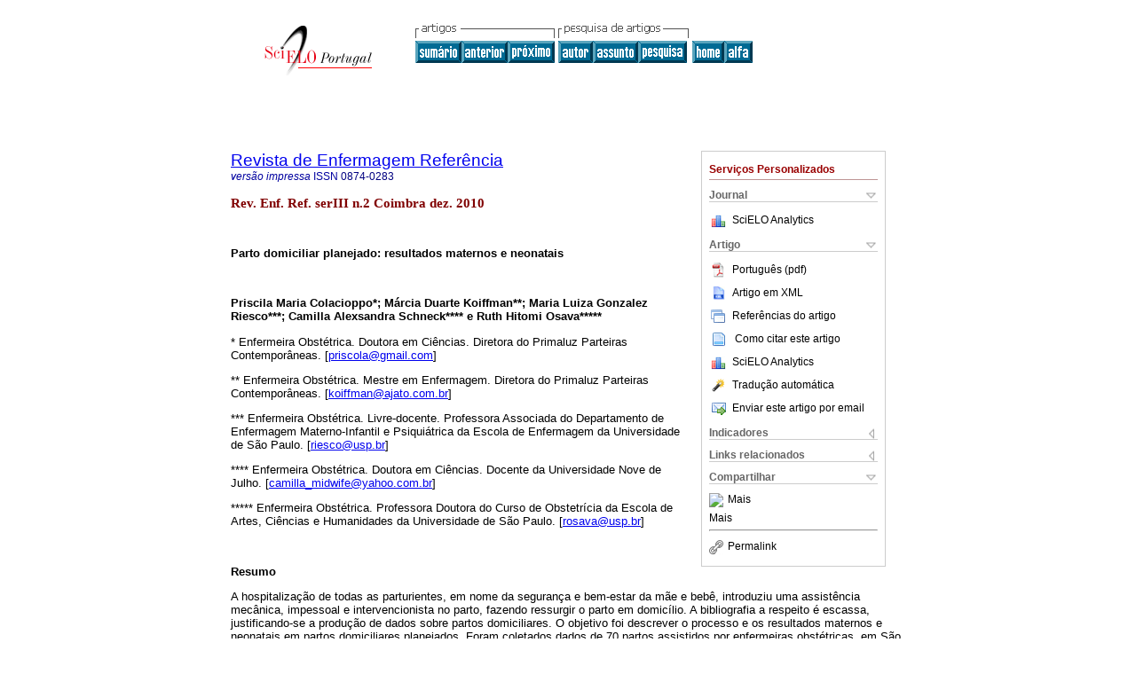

--- FILE ---
content_type: text/html
request_url: http://www.scielo.pt/scielo.php?script=sci_arttext&pid=S0874-02832010000400009
body_size: 25973
content:
<!DOCTYPE html PUBLIC "-//W3C//DTD XHTML 1.0 Transitional//EN" "http://www.w3.org/TR/xhtml1/DTD/xhtml1-transitional.dtd">
<html xmlns="http://www.w3.org/1999/xhtml" xmlns:mml="http://www.w3.org/1998/Math/MathML" xmlns:xlink="http://www.w3.org/1999/xlink"><head><meta http-equiv="Content-Type" content="text/html; charset=UTF-8">
<title>Parto domiciliar planejado: resultados maternos e neonatais</title><link xmlns="" rel="canonical" href="http://scielo.pt/scielo.php?script=sci_arttext&amp;pid=S0874-02832010000400009">
<meta xmlns="" http-equiv="Pragma" content="no-cache">
<meta xmlns="" http-equiv="Expires" content="Mon, 06 Jan 1990 00:00:01 GMT">
<meta xmlns="" Content-math-Type="text/mathml">
<meta xmlns="" name="citation_journal_title" content="Revista de Enfermagem Referência">
<meta xmlns="" name="citation_journal_title_abbrev" content="Rev. Enf. Ref.">
<meta xmlns="" name="citation_publisher" content="Escola Superior de Enfermagem de Coimbra - Unidade de Investigação em Ciências da Saúde - Enfermagem">
<meta xmlns="" name="citation_title" content="Parto domiciliar planejado: resultados maternos e neonatais">
<meta xmlns="" name="citation_language" content="pt">
<meta xmlns="" name="citation_date" content="12/2010">
<meta xmlns="" name="citation_volume" content="serIII">
<meta xmlns="" name="citation_issue" content="2">
<meta xmlns="" name="citation_issn" content="0874-0283">
<meta xmlns="" name="citation_doi" content="">
<meta xmlns="" name="citation_abstract_html_url" content="http://scielo.pt/scielo.php?script=sci_abstract&amp;pid=S0874-02832010000400009&amp;lng=pt&amp;nrm=iso&amp;tlng=pt">
<meta xmlns="" name="citation_fulltext_html_url" content="http://scielo.pt/scielo.php?script=sci_arttext&amp;pid=S0874-02832010000400009&amp;lng=pt&amp;nrm=iso&amp;tlng=pt">
<meta xmlns="" name="citation_author" content="Colacioppo, Priscila Maria">
<meta xmlns="" name="citation_author_institution" content="Primaluz Parteiras Contemporâneas">
<meta xmlns="" name="citation_author" content="Koiffman, Márcia Duarte">
<meta xmlns="" name="citation_author_institution" content="Primaluz Parteiras Contemporâneas">
<meta xmlns="" name="citation_author" content="Riesco, Maria Luiza Gonzalez">
<meta xmlns="" name="citation_author_institution" content="Universidade de São Paulo">
<meta xmlns="" name="citation_author" content="Schneck, Camilla Alexsandra">
<meta xmlns="" name="citation_author_institution" content="Universidade Nove de Julho">
<meta xmlns="" name="citation_author" content="Osava, Ruth Hitomi">
<meta xmlns="" name="citation_author_institution" content="Universidade de São Paulo">
<meta xmlns="" name="citation_firstpage" content="81">
<meta xmlns="" name="citation_lastpage" content="90">
<meta xmlns="" name="citation_id" content="">
<meta xmlns="" name="citation_pdf_url" language="pt" default="true" content="http://scielo.pt/pdf/ref/vserIIIn2/serIIIn2a09.pdf">
<link xmlns="" rel="stylesheet" type="text/css" href="/css/screen.css">
<script xmlns="" language="javascript" src="applications/scielo-org/js/jquery-1.4.2.min.js"></script><script xmlns="" language="javascript" src="applications/scielo-org/js/toolbox.js"></script></head><body><a name="top"></a><div class="container"><div class="top"><div id="issues"></div><TABLE xmlns="" cellSpacing="0" cellPadding="7" width="100%" border="0"><TBODY><TR>
<TD vAlign="top" width="26%"><P align="center">
<A href="http://scielo.pt/scielo.php?lng=pt"><IMG src="/img/pt/fbpelogp.gif" border="0" alt="SciELO - Scientific Electronic Library Online"></A><BR>
</P></TD>
<TD vAlign="top" width="74%"><TABLE><TBODY><TR>
<TD NoWrap>
<IMG src="/img/pt/grp1c.gif"> <IMG src="/img/pt/artsrc.gif"><BR><A href="http://scielo.pt/scielo.php?script=sci_issuetoc&amp;pid=0874-028320100004&amp;lng=pt&amp;nrm=iso"><IMG src="/img/pt/toc.gif" border="0" alt="vol.serIII número2"></A><A href="http://scielo.pt/scielo.php?script=sci_arttext&amp;pid=S0874-02832010000400008&amp;lng=pt&amp;nrm=iso"><IMG src="/img/pt/prev.gif" border="0" alt="Intervenções não farmacológicas no controlo da dor em cuidados intensivos neonatais"></A><A href="http://scielo.pt/scielo.php?script=sci_arttext&amp;pid=S0874-02832010000400010&amp;lng=pt&amp;nrm=iso"><IMG src="/img/pt/next.gif" border="0" alt="Programa de informação para alívio da ansiedade de familiares de doentes internados em psiquiatria"></A> <A href="http://scielo.pt/cgi-bin/wxis.exe/iah/?IsisScript=iah/iah.xis&amp;base=article%5Edref&amp;index=AU&amp;format=iso.pft&amp;lang=p&amp;limit=0874-0283"><IMG src="/img/pt/author.gif" border="0" alt="índice de autores"></A><A href="http://scielo.pt/cgi-bin/wxis.exe/iah/?IsisScript=iah/iah.xis&amp;base=article%5Edref&amp;index=KW&amp;format=iso.pft&amp;lang=p&amp;limit=0874-0283"><IMG src="/img/pt/subject.gif" border="0" alt="índice de assuntos"></A><A href="http://scielo.pt/cgi-bin/wxis.exe/iah/?IsisScript=iah/iah.xis&amp;base=article%5Edref&amp;format=iso.pft&amp;lang=p&amp;limit=0874-0283"><IMG src="/img/pt/search.gif" border="0" alt="Pesquisa de artigos"></A>
</TD>
<TD noWrap valign="bottom">
<A href="http://scielo.pt/scielo.php?script=sci_serial&amp;pid=0874-0283&amp;lng=pt&amp;nrm=iso"><IMG src="/img/pt/home.gif" border="0" alt="Home Page"></A><A href="http://scielo.pt/scielo.php?script=sci_alphabetic&amp;lng=pt&amp;nrm=iso"><IMG src="/img/pt/alpha.gif" border="0" alt="lista alfabética de periódicos"></A>
              
            </TD>
</TR></TBODY></TABLE></TD>
</TR></TBODY></TABLE>
<BR xmlns=""></div><div class="content"><form xmlns="" name="addToShelf" method="post" action="http://www.scielo.org/applications/scielo-org/services/addArticleToShelf.php" target="mensagem">
<input type="hidden" name="PID" value="S0874-02832010000400009"><input type="hidden" name="url" value="http://scielo.pt/scielo.php?script=sci_arttext%26pid=S0874-02832010000400009%26lng=pt%26nrm=iso%26tlng=pt">
</form>
<form xmlns="" name="citedAlert" method="post" action="http://www.scielo.org/applications/scielo-org/services/citedAlert.php" target="mensagem">
<input type="hidden" name="PID" value="S0874-02832010000400009"><input type="hidden" name="url" value="http://scielo.pt/scielo.php?script=sci_arttext%26pid=S0874-02832010000400009%26lng=pt%26nrm=iso%26tlng=pt">
</form>
<form xmlns="" name="accessAlert" method="post" action="http://www.scielo.org/applications/scielo-org/services/accessAlert.php" target="mensagem">
<input type="hidden" name="PID" value="S0874-02832010000400009"><input type="hidden" name="url" value="http://scielo.pt/scielo.php?script=sci_arttext%26pid=S0874-02832010000400009%26lng=pt%26nrm=iso%26tlng=pt">
</form>
<div xmlns="" id="group">
<div id="toolBox">
<h2 id="toolsSection">Serviços Personalizados</h2>
<div class="toolBoxSection"><h2 class="toolBoxSectionh2">Journal</h2></div>
<div class="box">
<ul>
<li>
<img src="/img/pt/iconStatistics.gif"><a href="http://analytics.scielo.org/?journal=0874-0283&amp;collection=prt" target="_blank">SciELO Analytics</a>
</li>
<li id="google_metrics_link_li" style="display: none;">
<img src="/img/pt/iconStatistics.gif"><a id="google_metrics_link" target="_blank">Google Scholar H5M5 (<span id="google_metrics_year"></span>)</a>
</li>
</ul>
<script type="text/javascript"> 
              $(document).ready(function() {
                  var url =  "google_metrics/get_h5_m5.php?issn=0874-0283&callback=?";
                  $.getJSON(url,  function(data) {
                      $("#google_metrics_year").html(data['year']);
                      $('#google_metrics_link').attr('href', data['url']);
                      $("#google_metrics_link_li").show();
                  });
              });
            </script>
</div>
<div class="toolBoxSection"><h2 class="toolBoxSectionh2">Artigo</h2></div>
<div class="box"><ul>
<li><a href="/pdf/ref/vserIIIn2/serIIIn2a09.pdf"><img src="/img/en/iconPDFDocument.gif">Português (pdf)
    </a></li>
<li><a href="http://scielo.pt/scieloOrg/php/articleXML.php?pid=S0874-02832010000400009&amp;lang=pt" rel="nofollow" target="xml"><img src="/img/pt/iconXMLDocument.gif">Artigo em XML</a></li>
<li><a href="javascript:%20void(0);" onClick="window.open('http://scielo.pt/scieloOrg/php/reference.php?pid=S0874-02832010000400009&amp;caller=scielo.pt&amp;lang=pt','','width=640,height=480,resizable=yes,scrollbars=1,menubar=yes');
                        callUpdateArticleLog('referencias_do_artigo');" rel="nofollow"><img src="/img/pt/iconReferences.gif">Referências do artigo</a></li>
<li>
<td valign="middle"><a href="javascript:void(0);" onmouseout="status='';" class="nomodel" style="text-decoration: none;" onclick='OpenArticleInfoWindow ( 780, 450, "http://scielo.pt/scielo.php?script=sci_isoref&amp;pid=S0874-02832010000400009&amp;lng=pt&amp;tlng=pt"); ' rel="nofollow" onmouseover=" status='Como citar este artigo'; return true; "><img border="0" align="middle" src="/img/pt/fulltxt.gif"></a></td>
<td><a href="javascript:void(0);" onmouseout="status='';" class="nomodel" style="text-decoration: none;" onclick='OpenArticleInfoWindow ( 780, 450, "http://scielo.pt/scielo.php?script=sci_isoref&amp;pid=S0874-02832010000400009&amp;lng=pt&amp;tlng=pt");' rel="nofollow" onmouseover=" status='Como citar este artigo'; return true; ">Como citar este artigo</a></td>
</li>
<li>
<img src="/img/pt/iconStatistics.gif"><a href="http://analytics.scielo.org/?document=S0874-02832010000400009&amp;collection=prt" target="_blank">SciELO Analytics</a>
</li>
<script language="javascript" src="article.js"></script><li><a href="javascript:%20void(0);" onClick="window.open('http://scielo.pt/scieloOrg/php/translate.php?pid=S0874-02832010000400009&amp;caller=scielo.pt&amp;lang=pt&amp;tlang=pt&amp;script=sci_arttext','','width=640,height=480,resizable=yes,scrollbars=1,menubar=yes');
                        callUpdateArticleLog('referencias_do_artigo');" rel="nofollow"><img src="/img/pt/iconTranslation.gif">Tradução automática</a></li>
<li><a href="javascript:void(0);" onclick="window.open('http://scielo.pt/applications/scielo-org/pages/services/sendMail.php?pid=S0874-02832010000400009&amp;caller=scielo.pt&amp;lang=pt','','width=640,height=480,resizable=yes,scrollbars=1,menubar=yes,');" rel="nofollow"><img src="/img/pt/iconEmail.gif">Enviar este artigo por email</a></li>
</ul></div>
<div class="toolBoxSection"><h2 class="toolBoxSectionh2">Indicadores</h2></div>
<div class="box"><ul>
<li>
<img src="/img/pt/iconCitedOff.gif" alt="Não possue artigos citados">Citado por SciELO </li>
<li>
<img src="/img/pt/iconStatistics.gif"><a href="http://analytics.scielo.org/w/accesses?document=S0874-02832010000400009&amp;collection=prt" target="_blank">Acessos</a>
</li>
</ul></div>
<div class="toolBoxSection"><h2 class="toolBoxSectionh2">Links relacionados</h2></div>
<div class="box"><ul><li>
<img src="/img/pt/iconRelatedOff.gif" alt="Não possue artigos similares">Similares em
    SciELO </li></ul></div>
<div class="toolBoxSection"><h2 class="toolBoxSectionh2">Compartilhar</h2></div>
<div class="box"><ul>
<li>
<div class="addthis_toolbox addthis_default_style">
<a class="addthis_button_delicious"></a><a class="addthis_button_google"></a><a class="addthis_button_twitter"></a><a class="addthis_button_digg"></a><a class="addthis_button_citeulike"></a><a class="addthis_button_connotea"></a><a href="http://www.mendeley.com/import/?url=http://scielo.pt/scielo.php?script=sci_arttext%26pid=S0874-02832010000400009%26lng=pt%26nrm=iso%26tlng=pt" title="Mendeley"><img src="http://www.mendeley.com/graphics/mendeley.png"></a><a href="https://www.addthis.com/bookmark.php?v=250&amp;username=xa-4c347ee4422c56df" class="addthis_button_expanded">Mais</a>
</div>
<script type="text/javascript" src="https://s7.addthis.com/js/250/addthis_widget.js#username=xa-4c347ee4422c56df"></script>
</li>
<li><div class="addthis_toolbox addthis_default_style"><a href="https://www.addthis.com/bookmark.php?v=250&amp;username=xa-4c347ee4422c56df" class="addthis_button_expanded">Mais</a></div></li>
<script type="text/javascript" src="https://s7.addthis.com/js/250/addthis_widget.js#username=xa-4c347ee4422c56df"></script>
</ul></div>
<hr>
<ul><li><a id="permalink" href="javascript:void(0);"><img src="/img/common/iconPermalink.gif">Permalink</a></li></ul>
</div>
<div id="permalink_box" style="margin-left:20px;background-color:#F2F2F2;border: 1px solid #CCC;display:none;position:absolute;z-index:1;padding:2px 10px 10px 10px;">
<div style="text-align:right;"><img src="/img/common/icon-close.png" onClick="$('#permalink_box').toggle();"></div>
<input type="text" name="short-url" id="short-url">
</div>
</div>
<h2 xmlns=""><a href="http://scielo.pt/scielo.php?script=sci_serial&amp;pid=0874-0283&amp;lng=pt&amp;nrm=iso">Revista de Enfermagem Referência</a></h2>
<h2 xmlns="" id="printISSN">
<FONT color="#0000A0"><!--PRINTpt--><em>versão impressa</em> ISSN </FONT>0874-0283</h2>
<h3 xmlns="">Rev. Enf. Ref. serIII n.2 Coimbra dez. 2010</h3>
<h4 xmlns="" id="doi">  </h4>
<div xmlns="" class="index,pt">
<!--version=html--> <p><b>Parto domiciliar planejado: resultados maternos e neonatais</b></p>     <p>&nbsp;</p>     <p><b>Priscila Maria Colacioppo*; Márcia Duarte Koiffman**; </b><b>Maria Luiza    Gonzalez Riesco***; Camilla Alexsandra Schneck**** e </b><b>Ruth Hitomi Osava*****</b></p>     <p>* Enfermeira Obstétrica. Doutora em Ciências. Diretora do Primaluz Parteiras    Contemporâneas. [<a href="mailto:priscola@gmail.com">priscola@gmail.com</a>]</p>     <p>** Enfermeira Obstétrica. Mestre em Enfermagem. Diretora do Primaluz Parteiras    Contemporâneas. [<a href="mailto:koiffman@ajato.com.br">koiffman@ajato.com.br</a>]</p>     <p>*** Enfermeira Obstétrica. Livre-docente. Professora Associada do Departamento    de Enfermagem Materno-Infantil e Psiquiátrica da Escola de Enfermagem da Universidade    de São Paulo. [<a href="mailto:riesco@usp.br">riesco@usp.br</a>]</p>     <p>**** Enfermeira Obstétrica. Doutora em Ciências. Docente da Universidade Nove    de Julho. [<a href="mailto:camilla_midwife@yahoo.com.br">camilla_midwife@yahoo.com.br</a>]</p>     <p>***** Enfermeira Obstétrica. Professora Doutora do Curso de Obstetrícia da    Escola de Artes, Ciências e Humanidades da Universidade de São Paulo. [<a href="mailto:rosava@usp.br">rosava@usp.br</a>]</p>     <p>&nbsp;</p>     <p><b>Resumo</b></p>     <p>A hospitalização de todas as parturientes, em nome da segurança e bem-estar    da mãe e bebê, introduziu uma assistência mecânica, impessoal e intervencionista    no parto, fazendo ressurgir o parto em domicílio. A bibliografia a respeito    é escassa, justificando-se a produção de dados sobre partos domiciliares. O    objetivo foi descrever o processo e os resultados maternos e neonatais em partos    domiciliares planejados. Foram coletados dados de 70 partos assistidos por enfermeiras    obstétricas, em São Paulo, Brasil. Os resultados indicaram que 61,4% das mulheres    tinham 30 anos ou mais; 71,4% possuíam ensino superior; 97,1% viviam com companheiro;    64,3% exerciam atividade remunerada; 54,3% eram nulíparas; a taxa de remoção    materna para o hospital foi de 5,7% por indicação obstétrica e 14,3% a pedido;    92,9% foram partos normais; 63,6% escolheram posições verticais e 57,5% tiveram    períneo íntegro ou laceração de primeiro grau; todos os recém-nascidos apresentaram    Apgar =7 no 5º minuto e um bebê foi removido para o hospital com seis horas    de vida, devido a arritmia cardíaca. </p>     <p>O uso criterioso de intervenções obstétricas e neonatais no parto domiciliar    e a produção de evidências científicas sobre sua segurança podem contribuir    para a transformação do atual modelo de assistência ao parto no Brasil.</p>     <p>Palavras-chave: parto domiciliar; parto humanizado; enfermagem obstétrica;    apoio social.</p>     <p>&nbsp;</p>     <p><b>Planned homebirth: maternal and neonatal outcomes </b></p>     <p><b>Abstract</b></p>     <p>The hospitalization of all women in labour, in the interests of the safety    and well-being of mother and baby introduced mechanical, impersonal and interventionist    childbirth care, leading to seeing homebirth as an alternative for women seeking    a natural approach during birth. The literature on the subject is scarce, justifying    the production of data on homebirths. The aim was to describe the process and    maternal and neonatal outcomes in planned homebirths. Data were collected from    70 births attended by midwives, in Sao Paulo, Brazil. The results indicated    that 61.4% of women were 30 years old or more, 71.4% had higher education, 97.1%    lived with a partner, 64.3% performed paid work, 54.3% were nulliparous, and    the rate of maternal transfer to hospital was 5.7% due to complications in labour    and 14.3% on request; 92.9% were normal deliveries, 63.6% chose vertical positions    and 57.5% had an intact perineum or first-degree laceration, all newborns had    Apgar scores = 7 at 5 minutes and one baby was transferred to the hospital due    to cardiac arrhythmia. Judicious use of obstetrical and neonatal interventions    in homebirths and scientific evidence about their safety can contribute to transformation    of the current model of childbirth in Brazil.</p>     <p>Keywords: home childbirth; humanizing delivery; obstetrical nursing; social    support.</p>     <p>&nbsp;</p>     <p><b>Parto domiciliario planificado: resultados maternos y neonatales</b></p>     <p><b>Resumen</b></p>     <p>La hospitalización de todas las parturientas, en el nombre de la seguridad    y el bienestar de madre y bebé, introdujo una asistencia mecánica, impersonal    e intervencionista en el parto, haciendo resurgir el parto domiciliario. La    literatura sobre este tema es escasa, justificando la producción de datos sobre    los nacimientos en el hogar. El objetivo fue describir el proceso y los resultados    maternos y neonatales en partos domiciliarios planificados. Se recogieron datos    de 70 partos atendidos por enfermeras obstétricas. Los resultados indicaron:    61,4% de las mujeres tenían edad = 30 años; 71,4% tenían educación superior;    97,1% vivían con la pareja; 64,3% eran empleadas; 54,3% eran primíparas; tasa    de transferencia materna al hospital de 5,7% por indicación obstétrica y de    14,3% por demanda de la mujer; 92,9% fueron partos normales; 63,6% optaron por    posiciones verticales; 57,5% tuvieron perineo intacto o desgarro perineal de    primer grado; todos los recién nacidos tuvieron Apgar = 7 a los 5 minutos y    un bebé fue trasladado al hospital, por arritmia cardiaca. El uso juicioso de    intervenciones obstétricas y neonatales en los partos domiciliarios y la producción    de evidencias científicas sobre su seguridad pueden contribuir a la transformación    del modelo actual de atención del parto en Brasil.</p>     <p>Palabras clave: parto domiciliario; parto humanizado; enfermería obstétrica;    apoyo social.</p>     <p>&nbsp;</p>     <p>Texto completo disponível apenas em PDF.</p>     <p>Full text only available in PDF format.</p>     <p>&nbsp;</p>     <p><b>Referências bibliográficas</b></p>     <!-- ref --><p>ALMEIDA, M. [et al.] (2005) - Partos domiciliares acidentais na região sul    do município de São Paulo. Revista de Saúde Pública. Vol. 39, nº 3, p. 366-375.&nbsp;&nbsp;&nbsp;&nbsp;&nbsp;&nbsp;&nbsp;&nbsp;[&#160;<a href="javascript:void(0);" onclick="javascript: window.open('/scielo.php?script=sci_nlinks&ref=000031&pid=S0874-0283201000040000900001&lng=pt','','width=640,height=500,resizable=yes,scrollbars=1,menubar=yes,');">Links</a>&#160;]<!-- end-ref --><p>BRASIL. Ministério da Saúde. Agência Nacional de Saúde Suplementar (2008) -    O modelo de atenção obstétrica no Setor de Saúde Suplementar no Brasil: cenários    e perspectivas [Em linha]. Rio de Janeiro : ANS. [Consult. 30 Set. 2009]. Disponível    em WWW:&lt;URL:<a href="http://www.ans.gov.br/portal/upload/biblioteca/livro_parto_web.pdf" target="_blank">http://www.ans.gov.br/portal/upload/biblioteca/livro_parto_web.pdf</a>&gt;.  </p>     <p>BRASIL. Ministério da Saúde. Rede Interagencial de Informações para a Saúde    (2009) - Indicadores e dados básicos (IDB-2008). F.8 Proporção de partos cesáreos    [Em linha]. [Consult. 22 Set. 2009]. Disponível em WWW:&lt;URL:<a href="http://tabnet.datasus.gov.br/cgi/tabcgi.exe?idb2008/f08.def" target="_blank">http://tabnet.datasus.gov.br/cgi/tabcgi.exe?idb2008/f08.def</a>&gt;.  </p>     <p>ENKIN, M. [et al.] (2005) - Guia para atenção efetiva na gravidez e no parto.<i>    </i>3ª ed. Rio de Janeiro : Guanabara Koogan.</p>     <p>FULLERTON, J. T. ; NAVARRO, A. M. ; YOUNG, S. H. (2007) - Outcomes of planned    home birth: an integrative review. Journal of Midwifery and Womens Health. Vol.    52, nº 4, p. 323-333.</p>     <p>JANSSEN, P. A. [et al.] (2009) - Outcomes of planned home birth with registered    registered midwife versus planned hospital birth with midwife or physician.    Canadian Medical Association Journal. Vol. 181, nº 6-7, p. 377-383.</p>     <p>JOHNSON, K. C. ; DAVISS, B. (2005) - Outcomes of planned home births with certified    professional midwives: large prospective study in North America. British Medical    Journal. Vol. 330, nº 7505, p. 1416.</p>     <p>JONGE, A. [et al.] (2009) - Perinatal mortality and morbidity in a nationwide    cohort of 529 688 low-risk planned home and hospital births. BJOG: An International    Journal of Obstetrics &amp; Gynaecology. Vol. 116, nº 9, p. 1177-1184.</p>     <p>LESSA, H. F. (2003) - Parto em casa: vivências de mulheres. Rio de Janeiro    : Faculdade de Enfermagem, Universidade do Estado do Rio de Janeiro. Dissertação    de mestrado.</p>     <p>LINDGREN, H. ; HILDINGSSON, I. ; RADESTAD, I. (2006) - A Swedish interview    study: parent´s assessment of risks in home births. Midwifery. Vol. 22, nº 1,    p. 15-22.</p>     <p>LINDGREN, H. E. [et al.] (2008) - Transfers in planned home births related    to midwife availability and continuity: a nationwide population-based study.    Birth. Vol. 35, nº 1, p. 9-15.</p>     <p>LONGWORTH, L. ; RATCLIFFE, J. ; BOULTON, M. (2001) - Investigating women`s    preferences for inttrapartum care: home versus hospital births. Health and Social    Care in the Community. Vol. 9, nº 6, p. 404-413.</p>     <p>MADI, B. C. ; CROW, R. (2003) - A qualitative study of information about available    options for childbirth venue and pregnant womens preference for a place of    delivery. Midwifery. Vol. 19, nº 4, p. 328-336.</p>     <p>MARQUES, P. A. A. R. (2002)&#32;&#150;&#32;Consentimento informado: o fim do silêncio. Referência.    Nº 9, p. 41-47.</p>     <p>MEDEIROS, R. M. K. ; SANTOS, I. M. M. ; SILVA, L. R. (2008) - A escolha pelo    parto domiciliar: história de vida de mulheres que vivenciaram esta experiência.    Escola Anna Nery Revista de Enfermagem. Vol. 12, nº 4, p. 765-772.</p>     <p>OLSEN O. ; JEWELL, D. (2006) - Home versus hospital birth. Cochrane Database    of Systematic Reviews. Nº 2, Art. Nº: CD000352. DOI: 10.1002/14651858.CD000352.</p>     <p>PORTARIA nº. 116, de 11 de Fevereiro de 2009. Regulamenta a coleta de dados,    fluxo e periodicidade de envio das informações sobre óbitos e nascidos vivos    para os Sistemas de Informações em Saúde sob Gestão da Secretaria de Vigilância    em Saúde [Em linha]. [Consult. 30 Set. 2009]. Disponível em WWW:&lt;URL:<a href="http://www.saudeinfonews.com.br/abre_legislacao.php?COD=16107" target="_blank">http://www.saudeinfonews.com.br/abre_legislacao.php?COD=16107</a>&gt;.  </p>     <p>SOUZA, H. R. (2005) - A arte de nascer em casa: um olhar antropológico sobre    a ética, a estética e a sociabilidade no parto domiciliar contemporâneo [Em    linha]. Florianópolis : Universidade Federal de Santa Catarina. [Consult. 30    Set. 2009]. Dissertação de mestrado. Disponível em WWW:&lt;URL:<a href="http://www.tede.ufsc.br/teses/PASO0165.pdf" target="_blank">http://www.tede.ufsc.br/teses/PASO0165.pdf</a>&gt;.</p>     <p>&nbsp;</p>     <p><b>Agradecimentos</b></p>     <p>Agradecemos às mulheres que participaram desse estudo e que confiaram no nosso    trabalho.</p>     <p>&nbsp;</p>     <p>Recebido para publicação em: 30.09.09</p>     <p>Aceite para publicação em: 16.09.10</p>      </div></div><!--cc--><!--mode=license--><!--GENERAL_LICENSE--><div xmlns="" class="license"><p><a rel="license" href="http://creativecommons.org/licenses/by-nc/4.0/deed.pt"><img src="http://i.creativecommons.org/l/by-nc/4.0/80x15.png" alt="Creative Commons License" style="border-width:0"></a> <!--issue-->Todo o conteúdo deste periódico, exceto onde está identificado, está licenciado sob uma <a href="http://creativecommons.org/licenses/by-nc/4.0/deed.pt">Licença Creative Commons</a></p></div>
<div xmlns="" class="footer">Avenida Bissaya Barreto <br>3001-901 Coimbra<br><IMG src="/img/pt/e-mailt.gif" border="0"><br><A class="email" href="mailto:referencia@esenfc.pt">referencia@esenfc.pt</A><script type="text/javascript">
              var _gaq = _gaq || [];
              _gaq.push(['_setAccount', 'UA-191837664-2']);
              _gaq.push(['_trackPageview']);
              _gaq.push(['_setSampleRate', '100']);

              (function() {
                var ga = document.createElement('script'); ga.type = 'text/javascript'; ga.async = true;
                ga.src = ('https:' == document.location.protocol ? 'https://ssl' : 'http://www') + '.google-analytics.com/ga.js';
                var s = document.getElementsByTagName('script')[0]; s.parentNode.insertBefore(ga, s);
              })();

            </script>
</div></div></body></html>
<!--transformed by PHP 04:01:30 26-01-2026-->
<!--CACHE MSG: CACHE NAO FOI UTILIZADO -->
<!-- REQUEST URI: /scielo.php?script=sci_arttext&pid=S0874-02832010000400009-->
<!--SERVER:127.0.0.1-->